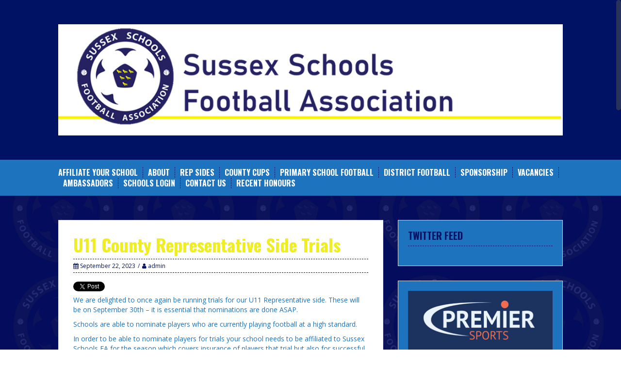

--- FILE ---
content_type: text/html; charset=UTF-8
request_url: https://www.sussexschoolsfa.org.uk/u11-county-representative-side-trials/
body_size: 8969
content:
<!DOCTYPE html>
<html dir="ltr" lang="en-GB"
	prefix="og: https://ogp.me/ns#" >
<head>
<meta charset="UTF-8">
<meta name="viewport" content="width=device-width, initial-scale=1">
<title>U11 County Representative Side Trials - Sussex Schools</title>
<link rel="profile" href="https://gmpg.org/xfn/11">
<link rel="pingback" href="https://www.sussexschoolsfa.org.uk/xmlrpc.php">


<title>U11 County Representative Side Trials - Sussex Schools</title>

		<!-- All in One SEO 4.2.4 - aioseo.com -->
		<meta name="description" content="We are delighted to once again be running trials for our U11 Representative side. These will be on September 30th - it is essential that nominations are done ASAP. Schools are able to nominate players who are currently playing football at a high standard. In order to be able to nominate players for trials your" />
		<meta name="robots" content="max-image-preview:large" />
		<link rel="canonical" href="https://www.sussexschoolsfa.org.uk/u11-county-representative-side-trials/" />
		<meta name="generator" content="All in One SEO (AIOSEO) 4.2.4 " />
		<meta property="og:locale" content="en_GB" />
		<meta property="og:site_name" content="Sussex Schools - Football Association" />
		<meta property="og:type" content="article" />
		<meta property="og:title" content="U11 County Representative Side Trials - Sussex Schools" />
		<meta property="og:description" content="We are delighted to once again be running trials for our U11 Representative side. These will be on September 30th - it is essential that nominations are done ASAP. Schools are able to nominate players who are currently playing football at a high standard. In order to be able to nominate players for trials your" />
		<meta property="og:url" content="https://www.sussexschoolsfa.org.uk/u11-county-representative-side-trials/" />
		<meta property="article:published_time" content="2023-09-22T12:46:54+00:00" />
		<meta property="article:modified_time" content="2023-09-22T12:47:31+00:00" />
		<meta name="twitter:card" content="summary_large_image" />
		<meta name="twitter:title" content="U11 County Representative Side Trials - Sussex Schools" />
		<meta name="twitter:description" content="We are delighted to once again be running trials for our U11 Representative side. These will be on September 30th - it is essential that nominations are done ASAP. Schools are able to nominate players who are currently playing football at a high standard. In order to be able to nominate players for trials your" />
		<script type="application/ld+json" class="aioseo-schema">
			{"@context":"https:\/\/schema.org","@graph":[{"@type":"WebSite","@id":"https:\/\/www.sussexschoolsfa.org.uk\/#website","url":"https:\/\/www.sussexschoolsfa.org.uk\/","name":"Sussex Schools","description":"Football Association","inLanguage":"en-GB","publisher":{"@id":"https:\/\/www.sussexschoolsfa.org.uk\/#organization"}},{"@type":"Organization","@id":"https:\/\/www.sussexschoolsfa.org.uk\/#organization","name":"Sussex Schools","url":"https:\/\/www.sussexschoolsfa.org.uk\/"},{"@type":"BreadcrumbList","@id":"https:\/\/www.sussexschoolsfa.org.uk\/u11-county-representative-side-trials\/#breadcrumblist","itemListElement":[{"@type":"ListItem","@id":"https:\/\/www.sussexschoolsfa.org.uk\/#listItem","position":1,"item":{"@type":"WebPage","@id":"https:\/\/www.sussexschoolsfa.org.uk\/","name":"Home","description":"Football Association","url":"https:\/\/www.sussexschoolsfa.org.uk\/"},"nextItem":"https:\/\/www.sussexschoolsfa.org.uk\/u11-county-representative-side-trials\/#listItem"},{"@type":"ListItem","@id":"https:\/\/www.sussexschoolsfa.org.uk\/u11-county-representative-side-trials\/#listItem","position":2,"item":{"@type":"WebPage","@id":"https:\/\/www.sussexschoolsfa.org.uk\/u11-county-representative-side-trials\/","name":"U11 County Representative Side Trials","description":"We are delighted to once again be running trials for our U11 Representative side. These will be on September 30th - it is essential that nominations are done ASAP. Schools are able to nominate players who are currently playing football at a high standard. In order to be able to nominate players for trials your","url":"https:\/\/www.sussexschoolsfa.org.uk\/u11-county-representative-side-trials\/"},"previousItem":"https:\/\/www.sussexschoolsfa.org.uk\/#listItem"}]},{"@type":"Person","@id":"https:\/\/www.sussexschoolsfa.org.uk\/author\/admin\/#author","url":"https:\/\/www.sussexschoolsfa.org.uk\/author\/admin\/","name":"admin","image":{"@type":"ImageObject","@id":"https:\/\/www.sussexschoolsfa.org.uk\/u11-county-representative-side-trials\/#authorImage","url":"https:\/\/secure.gravatar.com\/avatar\/2e33cd7a0d7b28ce03e585f0023cd723?s=96&d=mm&r=g","width":96,"height":96,"caption":"admin"}},{"@type":"WebPage","@id":"https:\/\/www.sussexschoolsfa.org.uk\/u11-county-representative-side-trials\/#webpage","url":"https:\/\/www.sussexschoolsfa.org.uk\/u11-county-representative-side-trials\/","name":"U11 County Representative Side Trials - Sussex Schools","description":"We are delighted to once again be running trials for our U11 Representative side. These will be on September 30th - it is essential that nominations are done ASAP. Schools are able to nominate players who are currently playing football at a high standard. In order to be able to nominate players for trials your","inLanguage":"en-GB","isPartOf":{"@id":"https:\/\/www.sussexschoolsfa.org.uk\/#website"},"breadcrumb":{"@id":"https:\/\/www.sussexschoolsfa.org.uk\/u11-county-representative-side-trials\/#breadcrumblist"},"author":"https:\/\/www.sussexschoolsfa.org.uk\/author\/admin\/#author","creator":"https:\/\/www.sussexschoolsfa.org.uk\/author\/admin\/#author","datePublished":"2023-09-22T12:46:54+00:00","dateModified":"2023-09-22T12:47:31+00:00"},{"@type":"BlogPosting","@id":"https:\/\/www.sussexschoolsfa.org.uk\/u11-county-representative-side-trials\/#blogposting","name":"U11 County Representative Side Trials - Sussex Schools","description":"We are delighted to once again be running trials for our U11 Representative side. These will be on September 30th - it is essential that nominations are done ASAP. Schools are able to nominate players who are currently playing football at a high standard. In order to be able to nominate players for trials your","inLanguage":"en-GB","headline":"U11 County Representative Side Trials","author":{"@id":"https:\/\/www.sussexschoolsfa.org.uk\/author\/admin\/#author"},"publisher":{"@id":"https:\/\/www.sussexschoolsfa.org.uk\/#organization"},"datePublished":"2023-09-22T12:46:54+00:00","dateModified":"2023-09-22T12:47:31+00:00","articleSection":"Uncategorized","mainEntityOfPage":{"@id":"https:\/\/www.sussexschoolsfa.org.uk\/u11-county-representative-side-trials\/#webpage"},"isPartOf":{"@id":"https:\/\/www.sussexschoolsfa.org.uk\/u11-county-representative-side-trials\/#webpage"}}]}
		</script>
		<!-- All in One SEO -->

<link rel='dns-prefetch' href='//secure.gravatar.com' />
<link rel='dns-prefetch' href='//fonts.googleapis.com' />
<link rel='dns-prefetch' href='//maxcdn.bootstrapcdn.com' />
<link rel='dns-prefetch' href='//s.w.org' />
<link rel='dns-prefetch' href='//v0.wordpress.com' />
<link rel='dns-prefetch' href='//widgets.wp.com' />
<link rel='dns-prefetch' href='//s0.wp.com' />
<link rel='dns-prefetch' href='//0.gravatar.com' />
<link rel='dns-prefetch' href='//1.gravatar.com' />
<link rel='dns-prefetch' href='//2.gravatar.com' />
<link rel='dns-prefetch' href='//i0.wp.com' />
<link rel="alternate" type="application/rss+xml" title="Sussex Schools &raquo; Feed" href="https://www.sussexschoolsfa.org.uk/feed/" />
<link rel="alternate" type="application/rss+xml" title="Sussex Schools &raquo; Comments Feed" href="https://www.sussexschoolsfa.org.uk/comments/feed/" />
<script type="text/javascript">
window._wpemojiSettings = {"baseUrl":"https:\/\/s.w.org\/images\/core\/emoji\/14.0.0\/72x72\/","ext":".png","svgUrl":"https:\/\/s.w.org\/images\/core\/emoji\/14.0.0\/svg\/","svgExt":".svg","source":{"concatemoji":"https:\/\/www.sussexschoolsfa.org.uk\/wp-includes\/js\/wp-emoji-release.min.js?ver=6.0.11"}};
/*! This file is auto-generated */
!function(e,a,t){var n,r,o,i=a.createElement("canvas"),p=i.getContext&&i.getContext("2d");function s(e,t){var a=String.fromCharCode,e=(p.clearRect(0,0,i.width,i.height),p.fillText(a.apply(this,e),0,0),i.toDataURL());return p.clearRect(0,0,i.width,i.height),p.fillText(a.apply(this,t),0,0),e===i.toDataURL()}function c(e){var t=a.createElement("script");t.src=e,t.defer=t.type="text/javascript",a.getElementsByTagName("head")[0].appendChild(t)}for(o=Array("flag","emoji"),t.supports={everything:!0,everythingExceptFlag:!0},r=0;r<o.length;r++)t.supports[o[r]]=function(e){if(!p||!p.fillText)return!1;switch(p.textBaseline="top",p.font="600 32px Arial",e){case"flag":return s([127987,65039,8205,9895,65039],[127987,65039,8203,9895,65039])?!1:!s([55356,56826,55356,56819],[55356,56826,8203,55356,56819])&&!s([55356,57332,56128,56423,56128,56418,56128,56421,56128,56430,56128,56423,56128,56447],[55356,57332,8203,56128,56423,8203,56128,56418,8203,56128,56421,8203,56128,56430,8203,56128,56423,8203,56128,56447]);case"emoji":return!s([129777,127995,8205,129778,127999],[129777,127995,8203,129778,127999])}return!1}(o[r]),t.supports.everything=t.supports.everything&&t.supports[o[r]],"flag"!==o[r]&&(t.supports.everythingExceptFlag=t.supports.everythingExceptFlag&&t.supports[o[r]]);t.supports.everythingExceptFlag=t.supports.everythingExceptFlag&&!t.supports.flag,t.DOMReady=!1,t.readyCallback=function(){t.DOMReady=!0},t.supports.everything||(n=function(){t.readyCallback()},a.addEventListener?(a.addEventListener("DOMContentLoaded",n,!1),e.addEventListener("load",n,!1)):(e.attachEvent("onload",n),a.attachEvent("onreadystatechange",function(){"complete"===a.readyState&&t.readyCallback()})),(e=t.source||{}).concatemoji?c(e.concatemoji):e.wpemoji&&e.twemoji&&(c(e.twemoji),c(e.wpemoji)))}(window,document,window._wpemojiSettings);
</script>
<style type="text/css">
img.wp-smiley,
img.emoji {
	display: inline !important;
	border: none !important;
	box-shadow: none !important;
	height: 1em !important;
	width: 1em !important;
	margin: 0 0.07em !important;
	vertical-align: -0.1em !important;
	background: none !important;
	padding: 0 !important;
}
</style>
	<link rel='stylesheet' id='wp-block-library-css'  href='https://www.sussexschoolsfa.org.uk/wp-includes/css/dist/block-library/style.min.css?ver=6.0.11' type='text/css' media='all' />
<style id='wp-block-library-inline-css' type='text/css'>
.has-text-align-justify{text-align:justify;}
</style>
<link rel='stylesheet' id='mediaelement-css'  href='https://www.sussexschoolsfa.org.uk/wp-includes/js/mediaelement/mediaelementplayer-legacy.min.css?ver=4.2.16' type='text/css' media='all' />
<link rel='stylesheet' id='wp-mediaelement-css'  href='https://www.sussexschoolsfa.org.uk/wp-includes/js/mediaelement/wp-mediaelement.min.css?ver=6.0.11' type='text/css' media='all' />
<style id='global-styles-inline-css' type='text/css'>
body{--wp--preset--color--black: #000000;--wp--preset--color--cyan-bluish-gray: #abb8c3;--wp--preset--color--white: #ffffff;--wp--preset--color--pale-pink: #f78da7;--wp--preset--color--vivid-red: #cf2e2e;--wp--preset--color--luminous-vivid-orange: #ff6900;--wp--preset--color--luminous-vivid-amber: #fcb900;--wp--preset--color--light-green-cyan: #7bdcb5;--wp--preset--color--vivid-green-cyan: #00d084;--wp--preset--color--pale-cyan-blue: #8ed1fc;--wp--preset--color--vivid-cyan-blue: #0693e3;--wp--preset--color--vivid-purple: #9b51e0;--wp--preset--gradient--vivid-cyan-blue-to-vivid-purple: linear-gradient(135deg,rgba(6,147,227,1) 0%,rgb(155,81,224) 100%);--wp--preset--gradient--light-green-cyan-to-vivid-green-cyan: linear-gradient(135deg,rgb(122,220,180) 0%,rgb(0,208,130) 100%);--wp--preset--gradient--luminous-vivid-amber-to-luminous-vivid-orange: linear-gradient(135deg,rgba(252,185,0,1) 0%,rgba(255,105,0,1) 100%);--wp--preset--gradient--luminous-vivid-orange-to-vivid-red: linear-gradient(135deg,rgba(255,105,0,1) 0%,rgb(207,46,46) 100%);--wp--preset--gradient--very-light-gray-to-cyan-bluish-gray: linear-gradient(135deg,rgb(238,238,238) 0%,rgb(169,184,195) 100%);--wp--preset--gradient--cool-to-warm-spectrum: linear-gradient(135deg,rgb(74,234,220) 0%,rgb(151,120,209) 20%,rgb(207,42,186) 40%,rgb(238,44,130) 60%,rgb(251,105,98) 80%,rgb(254,248,76) 100%);--wp--preset--gradient--blush-light-purple: linear-gradient(135deg,rgb(255,206,236) 0%,rgb(152,150,240) 100%);--wp--preset--gradient--blush-bordeaux: linear-gradient(135deg,rgb(254,205,165) 0%,rgb(254,45,45) 50%,rgb(107,0,62) 100%);--wp--preset--gradient--luminous-dusk: linear-gradient(135deg,rgb(255,203,112) 0%,rgb(199,81,192) 50%,rgb(65,88,208) 100%);--wp--preset--gradient--pale-ocean: linear-gradient(135deg,rgb(255,245,203) 0%,rgb(182,227,212) 50%,rgb(51,167,181) 100%);--wp--preset--gradient--electric-grass: linear-gradient(135deg,rgb(202,248,128) 0%,rgb(113,206,126) 100%);--wp--preset--gradient--midnight: linear-gradient(135deg,rgb(2,3,129) 0%,rgb(40,116,252) 100%);--wp--preset--duotone--dark-grayscale: url('#wp-duotone-dark-grayscale');--wp--preset--duotone--grayscale: url('#wp-duotone-grayscale');--wp--preset--duotone--purple-yellow: url('#wp-duotone-purple-yellow');--wp--preset--duotone--blue-red: url('#wp-duotone-blue-red');--wp--preset--duotone--midnight: url('#wp-duotone-midnight');--wp--preset--duotone--magenta-yellow: url('#wp-duotone-magenta-yellow');--wp--preset--duotone--purple-green: url('#wp-duotone-purple-green');--wp--preset--duotone--blue-orange: url('#wp-duotone-blue-orange');--wp--preset--font-size--small: 13px;--wp--preset--font-size--medium: 20px;--wp--preset--font-size--large: 36px;--wp--preset--font-size--x-large: 42px;}.has-black-color{color: var(--wp--preset--color--black) !important;}.has-cyan-bluish-gray-color{color: var(--wp--preset--color--cyan-bluish-gray) !important;}.has-white-color{color: var(--wp--preset--color--white) !important;}.has-pale-pink-color{color: var(--wp--preset--color--pale-pink) !important;}.has-vivid-red-color{color: var(--wp--preset--color--vivid-red) !important;}.has-luminous-vivid-orange-color{color: var(--wp--preset--color--luminous-vivid-orange) !important;}.has-luminous-vivid-amber-color{color: var(--wp--preset--color--luminous-vivid-amber) !important;}.has-light-green-cyan-color{color: var(--wp--preset--color--light-green-cyan) !important;}.has-vivid-green-cyan-color{color: var(--wp--preset--color--vivid-green-cyan) !important;}.has-pale-cyan-blue-color{color: var(--wp--preset--color--pale-cyan-blue) !important;}.has-vivid-cyan-blue-color{color: var(--wp--preset--color--vivid-cyan-blue) !important;}.has-vivid-purple-color{color: var(--wp--preset--color--vivid-purple) !important;}.has-black-background-color{background-color: var(--wp--preset--color--black) !important;}.has-cyan-bluish-gray-background-color{background-color: var(--wp--preset--color--cyan-bluish-gray) !important;}.has-white-background-color{background-color: var(--wp--preset--color--white) !important;}.has-pale-pink-background-color{background-color: var(--wp--preset--color--pale-pink) !important;}.has-vivid-red-background-color{background-color: var(--wp--preset--color--vivid-red) !important;}.has-luminous-vivid-orange-background-color{background-color: var(--wp--preset--color--luminous-vivid-orange) !important;}.has-luminous-vivid-amber-background-color{background-color: var(--wp--preset--color--luminous-vivid-amber) !important;}.has-light-green-cyan-background-color{background-color: var(--wp--preset--color--light-green-cyan) !important;}.has-vivid-green-cyan-background-color{background-color: var(--wp--preset--color--vivid-green-cyan) !important;}.has-pale-cyan-blue-background-color{background-color: var(--wp--preset--color--pale-cyan-blue) !important;}.has-vivid-cyan-blue-background-color{background-color: var(--wp--preset--color--vivid-cyan-blue) !important;}.has-vivid-purple-background-color{background-color: var(--wp--preset--color--vivid-purple) !important;}.has-black-border-color{border-color: var(--wp--preset--color--black) !important;}.has-cyan-bluish-gray-border-color{border-color: var(--wp--preset--color--cyan-bluish-gray) !important;}.has-white-border-color{border-color: var(--wp--preset--color--white) !important;}.has-pale-pink-border-color{border-color: var(--wp--preset--color--pale-pink) !important;}.has-vivid-red-border-color{border-color: var(--wp--preset--color--vivid-red) !important;}.has-luminous-vivid-orange-border-color{border-color: var(--wp--preset--color--luminous-vivid-orange) !important;}.has-luminous-vivid-amber-border-color{border-color: var(--wp--preset--color--luminous-vivid-amber) !important;}.has-light-green-cyan-border-color{border-color: var(--wp--preset--color--light-green-cyan) !important;}.has-vivid-green-cyan-border-color{border-color: var(--wp--preset--color--vivid-green-cyan) !important;}.has-pale-cyan-blue-border-color{border-color: var(--wp--preset--color--pale-cyan-blue) !important;}.has-vivid-cyan-blue-border-color{border-color: var(--wp--preset--color--vivid-cyan-blue) !important;}.has-vivid-purple-border-color{border-color: var(--wp--preset--color--vivid-purple) !important;}.has-vivid-cyan-blue-to-vivid-purple-gradient-background{background: var(--wp--preset--gradient--vivid-cyan-blue-to-vivid-purple) !important;}.has-light-green-cyan-to-vivid-green-cyan-gradient-background{background: var(--wp--preset--gradient--light-green-cyan-to-vivid-green-cyan) !important;}.has-luminous-vivid-amber-to-luminous-vivid-orange-gradient-background{background: var(--wp--preset--gradient--luminous-vivid-amber-to-luminous-vivid-orange) !important;}.has-luminous-vivid-orange-to-vivid-red-gradient-background{background: var(--wp--preset--gradient--luminous-vivid-orange-to-vivid-red) !important;}.has-very-light-gray-to-cyan-bluish-gray-gradient-background{background: var(--wp--preset--gradient--very-light-gray-to-cyan-bluish-gray) !important;}.has-cool-to-warm-spectrum-gradient-background{background: var(--wp--preset--gradient--cool-to-warm-spectrum) !important;}.has-blush-light-purple-gradient-background{background: var(--wp--preset--gradient--blush-light-purple) !important;}.has-blush-bordeaux-gradient-background{background: var(--wp--preset--gradient--blush-bordeaux) !important;}.has-luminous-dusk-gradient-background{background: var(--wp--preset--gradient--luminous-dusk) !important;}.has-pale-ocean-gradient-background{background: var(--wp--preset--gradient--pale-ocean) !important;}.has-electric-grass-gradient-background{background: var(--wp--preset--gradient--electric-grass) !important;}.has-midnight-gradient-background{background: var(--wp--preset--gradient--midnight) !important;}.has-small-font-size{font-size: var(--wp--preset--font-size--small) !important;}.has-medium-font-size{font-size: var(--wp--preset--font-size--medium) !important;}.has-large-font-size{font-size: var(--wp--preset--font-size--large) !important;}.has-x-large-font-size{font-size: var(--wp--preset--font-size--x-large) !important;}
</style>
<link rel='stylesheet' id='titan-adminbar-styles-css'  href='https://www.sussexschoolsfa.org.uk/wp-content/plugins/anti-spam/assets/css/admin-bar.css?ver=7.3.1' type='text/css' media='all' />
<link rel='stylesheet' id='bbp-default-css'  href='https://www.sussexschoolsfa.org.uk/wp-content/plugins/bbpress/templates/default/css/bbpress.min.css?ver=2.6.9' type='text/css' media='all' />
<link rel='stylesheet' id='dashicons-css'  href='https://www.sussexschoolsfa.org.uk/wp-includes/css/dashicons.min.css?ver=6.0.11' type='text/css' media='all' />
<link rel='stylesheet' id='thickbox-css'  href='https://www.sussexschoolsfa.org.uk/wp-includes/js/thickbox/thickbox.css?ver=6.0.11' type='text/css' media='all' />
<link rel='stylesheet' id='challonge.css-css'  href='https://www.sussexschoolsfa.org.uk/wp-content/plugins/challonge/challonge.css?ver=1.1.6' type='text/css' media='all' />
<link rel='stylesheet' id='contact-form-7-css'  href='https://www.sussexschoolsfa.org.uk/wp-content/plugins/contact-form-7/includes/css/styles.css?ver=5.6.3' type='text/css' media='all' />
<link rel='stylesheet' id='jquery.ticker-css'  href='https://www.sussexschoolsfa.org.uk/wp-content/plugins/jquery-news-ticker/inc/jquery-news-ticker.css?ver=6.0.11' type='text/css' media='all' />
<link rel='stylesheet' id='twttr_stylesheet-css'  href='https://www.sussexschoolsfa.org.uk/wp-content/plugins/twitter-plugin/css/style.css?ver=6.0.11' type='text/css' media='all' />
<link rel='stylesheet' id='solon-bootstrap-css'  href='https://www.sussexschoolsfa.org.uk/wp-content/themes/solon/bootstrap/css/bootstrap.min.css?ver=1' type='text/css' media='all' />
<link rel='stylesheet' id='solon-style-css'  href='https://www.sussexschoolsfa.org.uk/wp-content/themes/solon/style.css?ver=6.0.11' type='text/css' media='all' />
<style id='solon-style-inline-css' type='text/css'>
.wp-pagenavi .pages,  .wp-pagenavi .page, .wp-pagenavi .last, .wp-pagenavi .previouspostslink, .wp-pagenavi .nextpostslink, .site-header, .social-navigation, .main-navigation ul ul li:hover, .main-navigation ul ul .current-menu-item, .page-header, .slide .entry-title, .post-navigation .nav-previous, .post-navigation .nav-next, .paging-navigation .nav-previous, .paging-navigation .nav-next, .comment-respond input[type="submit"], .site-info, #today { background-color: #001263 !important; }
.main-navigation .current_page_item > a, .main-navigation .current-menu-item > a, .main-navigation .current-menu-ancestor > a, .main-navigation .current-menu-item.menu-item-home > a:hover, .main-navigation.is-mobile-menu .current-menu-item > a, .main-navigation.is-mobile-menu .current-menu-ancestor > a, .entry-title a:hover, .main-navigation a:hover, .entry-meta, .entry-meta a, .entry-footer, .entry-footer a, .author-social a, .comment-meta a, .comment-form-author:before, .comment-form-email:before, .comment-form-url:before, .comment-form-comment:before, .widget-title, .widget li:before, .error404 .widgettitle, .main-navigation ul ul a, .flex-direction-nav a, .social-widget li a::before { color: #001263; }
.author-bio .col-md-3, .main-navigation li, .read-more { border-right-color: #001263; }
.author-bio .col-md-9 { border-left-color: #001263; }
.widget-title, .main-navigation ul ul li, .hentry .entry-meta, .entry-footer, .error404 .widgettitle { border-bottom-color: #001263; }
.footer-widget-area, .hentry .entry-meta, .entry-footer { border-top-color: #001263; }
@media only screen and (max-width:991px){.is-mobile-menu .current-menu-item > a, .is-mobile-menu .current-menu-ancestor > a{ color: #001263 !important; }}.main-navigation, .widget, .footer-widget-area, .site-footer, .slide .entry-meta, .post-navigation .nav-previous:hover, .post-navigation .nav-next:hover, .paging-navigation .nav-previous:hover, .paging-navigation .nav-next:hover, .comment-respond input[type="submit"]:hover { background-color: #1e73be; }
.social-navigation li a, .main-navigation ul ul { color: #1e73be; }
.main-navigation ul ul { border-top-color: #1e73be; }
.social-navigation { border-bottom-color: #1e73be; }
.read-more:hover { border-right-color: #1e73be; }
.site-title a { color: #eeee22; }
.site-description { color: #eeee22; }
.entry-title, .entry-title a { color: #eeee22; }
body { color: #1e73be; }

</style>
<link rel='stylesheet' id='solon-headings-fonts-css'  href='//fonts.googleapis.com/css?family=Oswald%3A700&#038;ver=6.0.11' type='text/css' media='all' />
<link rel='stylesheet' id='solon-body-fonts-css'  href='//fonts.googleapis.com/css?family=Open+Sans%3A400italic%2C700italic%2C400%2C700&#038;ver=6.0.11' type='text/css' media='all' />
<link rel='stylesheet' id='solon-font-awesome-css'  href='https://www.sussexschoolsfa.org.uk/wp-content/themes/solon/fonts/font-awesome.min.css?ver=6.0.11' type='text/css' media='all' />
<link rel='stylesheet' id='cff-css'  href='https://www.sussexschoolsfa.org.uk/wp-content/plugins/custom-facebook-feed/assets/css/cff-style.min.css?ver=4.1.5' type='text/css' media='all' />
<link rel='stylesheet' id='sb-font-awesome-css'  href='https://maxcdn.bootstrapcdn.com/font-awesome/4.7.0/css/font-awesome.min.css?ver=6.0.11' type='text/css' media='all' />
<!-- Inline jetpack_facebook_likebox -->
<style id='jetpack_facebook_likebox-inline-css' type='text/css'>
.widget_facebook_likebox {
	overflow: hidden;
}

</style>
<link rel='stylesheet' id='wpgform-css-css'  href='https://www.sussexschoolsfa.org.uk/wp-content/plugins/wpgform/css/wpgform.css?ver=6.0.11' type='text/css' media='all' />
<link rel='stylesheet' id='jetpack_css-css'  href='https://www.sussexschoolsfa.org.uk/wp-content/plugins/jetpack/css/jetpack.css?ver=11.3.4' type='text/css' media='all' />
<script type='text/javascript' src='https://www.sussexschoolsfa.org.uk/wp-content/plugins/challonge/moment-with-locales.min.js?ver=1.1.6' id='moment-with-locales.js-js'></script>
<script type='text/javascript' src='https://www.sussexschoolsfa.org.uk/wp-includes/js/jquery/jquery.min.js?ver=3.6.0' id='jquery-core-js'></script>
<script type='text/javascript' src='https://www.sussexschoolsfa.org.uk/wp-includes/js/jquery/jquery-migrate.min.js?ver=3.3.2' id='jquery-migrate-js'></script>
<script type='text/javascript' id='challonge.js-js-extra'>
/* <![CDATA[ */
var challongeVar = {"ajaxUrl":"https:\/\/www.sussexschoolsfa.org.uk\/wp-admin\/admin-ajax.php","spinUrl":"https:\/\/www.sussexschoolsfa.org.uk\/wp-includes\/images\/wpspin.gif","wltMsg":"Please select if you Won, Lost, or Tied.","errorMsg":"Sorry, an error occurred.","closeMsg":"Close","wpLocale":"en_GB","rfNowMsg":"refresh now","rfingMsg":"refreshing..."};
/* ]]> */
</script>
<script type='text/javascript' src='https://www.sussexschoolsfa.org.uk/wp-content/plugins/challonge/challonge.min.js?ver=1.1.6' id='challonge.js-js'></script>
<script type='text/javascript' src='https://www.sussexschoolsfa.org.uk/wp-content/plugins/challonge/jquery.challonge.min.js?ver=1.1.6' id='jquery.challonge.js-js'></script>
<script type='text/javascript' src='https://www.sussexschoolsfa.org.uk/wp-content/plugins/jquery-news-ticker/inc/jquery-news-ticker.js?ver=6.0.11' id='jquery.news.ticker-js'></script>
<script type='text/javascript' src='https://www.sussexschoolsfa.org.uk/wp-content/themes/solon/js/scripts.js?ver=1' id='solon-scripts-js'></script>
<script type='text/javascript' src='https://www.sussexschoolsfa.org.uk/wp-content/themes/solon/js/jquery.fitvids.js?ver=1' id='solon-fitvids-js'></script>
<script type='text/javascript' src='https://www.sussexschoolsfa.org.uk/wp-content/themes/solon/js/jquery.nicescroll.min.js?ver=1' id='solon-nicescroll-js'></script>
<script type='text/javascript' src='https://www.sussexschoolsfa.org.uk/wp-content/themes/solon/js/nicescroll-init.js?ver=1' id='solon-nicescroll-init-js'></script>
<link rel="https://api.w.org/" href="https://www.sussexschoolsfa.org.uk/wp-json/" /><link rel="alternate" type="application/json" href="https://www.sussexschoolsfa.org.uk/wp-json/wp/v2/posts/2063" /><link rel="EditURI" type="application/rsd+xml" title="RSD" href="https://www.sussexschoolsfa.org.uk/xmlrpc.php?rsd" />
<link rel="wlwmanifest" type="application/wlwmanifest+xml" href="https://www.sussexschoolsfa.org.uk/wp-includes/wlwmanifest.xml" /> 
<meta name="generator" content="WordPress 6.0.11" />
<link rel='shortlink' href='https://wp.me/p5cioa-xh' />
<link rel="alternate" type="application/json+oembed" href="https://www.sussexschoolsfa.org.uk/wp-json/oembed/1.0/embed?url=https%3A%2F%2Fwww.sussexschoolsfa.org.uk%2Fu11-county-representative-side-trials%2F" />
<link rel="alternate" type="text/xml+oembed" href="https://www.sussexschoolsfa.org.uk/wp-json/oembed/1.0/embed?url=https%3A%2F%2Fwww.sussexschoolsfa.org.uk%2Fu11-county-representative-side-trials%2F&#038;format=xml" />
<style>img#wpstats{display:none}</style>
	<!--[if lt IE 9]>
<script src="https://www.sussexschoolsfa.org.uk/wp-content/themes/solon/js/html5shiv.js"></script>
<![endif]-->
<style type="text/css" id="custom-background-css">
body.custom-background { background-color: #ffffff; background-image: url("https://www.sussexschoolsfa.org.uk/wp-content/uploads/2020/11/Background-1.png"); background-position: left top; background-size: cover; background-repeat: no-repeat; background-attachment: fixed; }
</style>
	<link rel="icon" href="https://i0.wp.com/www.sussexschoolsfa.org.uk/wp-content/uploads/2014/05/cropped-unnamed-1.jpg?fit=32%2C32&#038;ssl=1" sizes="32x32" />
<link rel="icon" href="https://i0.wp.com/www.sussexschoolsfa.org.uk/wp-content/uploads/2014/05/cropped-unnamed-1.jpg?fit=192%2C192&#038;ssl=1" sizes="192x192" />
<link rel="apple-touch-icon" href="https://i0.wp.com/www.sussexschoolsfa.org.uk/wp-content/uploads/2014/05/cropped-unnamed-1.jpg?fit=180%2C180&#038;ssl=1" />
<meta name="msapplication-TileImage" content="https://i0.wp.com/www.sussexschoolsfa.org.uk/wp-content/uploads/2014/05/cropped-unnamed-1.jpg?fit=270%2C270&#038;ssl=1" />
</head>

<body data-rsssl=1 class="post-template-default single single-post postid-2063 single-format-standard custom-background group-blog">
<div id="page" class="hfeed site">
	<a class="skip-link screen-reader-text" href="#content">Skip to content</a>

		
	
	<header id="masthead" class="site-header" role="banner">
		<div class="container">
			<div class="site-branding">
									<a href="https://www.sussexschoolsfa.org.uk/" title="Sussex Schools"><img src="https://www.sussexschoolsfa.org.uk/wp-content/uploads/2020/11/SSFA-Header-2.png" alt="Sussex Schools" /></a>
							</div>
		</div>
	</header><!-- #masthead -->
	<nav id="site-navigation" class="main-navigation" role="navigation">
		<div class="container">
			<button class="menu-toggle btn"><i class="fa fa-bars"></i></button>
			<div class="menu-mainnav-container"><ul id="menu-mainnav" class="menu"><li id="menu-item-2041" class="menu-item menu-item-type-post_type menu-item-object-page menu-item-2041"><a href="https://www.sussexschoolsfa.org.uk/schoolsdb-affiliate-php/">Affiliate your school</a></li>
<li id="menu-item-80" class="menu-item menu-item-type-post_type menu-item-object-page menu-item-has-children menu-item-80"><a href="https://www.sussexschoolsfa.org.uk/about/">About</a>
<ul class="sub-menu">
	<li id="menu-item-48" class="menu-item menu-item-type-post_type menu-item-object-page menu-item-48"><a href="https://www.sussexschoolsfa.org.uk/chairmans-message/">Chairman’s Message</a></li>
	<li id="menu-item-593" class="menu-item menu-item-type-post_type menu-item-object-page menu-item-593"><a href="https://www.sussexschoolsfa.org.uk/constitution/">Constitution</a></li>
	<li id="menu-item-129" class="menu-item menu-item-type-post_type menu-item-object-page menu-item-129"><a href="https://www.sussexschoolsfa.org.uk/people/">People</a></li>
	<li id="menu-item-49" class="menu-item menu-item-type-post_type menu-item-object-page menu-item-49"><a href="https://www.sussexschoolsfa.org.uk/competition-rules/">Competition Rules</a></li>
	<li id="menu-item-2029" class="menu-item menu-item-type-post_type menu-item-object-page menu-item-2029"><a href="https://www.sussexschoolsfa.org.uk/ssfa-policies/">SSFA Policies</a></li>
</ul>
</li>
<li id="menu-item-56" class="menu-item menu-item-type-post_type menu-item-object-page menu-item-has-children menu-item-56"><a href="https://www.sussexschoolsfa.org.uk/rep-sides/">Rep Sides</a>
<ul class="sub-menu">
	<li id="menu-item-2040" class="menu-item menu-item-type-post_type menu-item-object-page menu-item-2040"><a href="https://www.sussexschoolsfa.org.uk/manager-sign-up-2/">Manager Sign Up</a></li>
	<li id="menu-item-1209" class="menu-item menu-item-type-custom menu-item-object-custom menu-item-1209"><a href="https://sussexschoolsfa.org.uk/repteamsdb/">Rep Teams Database Login</a></li>
	<li id="menu-item-1210" class="menu-item menu-item-type-custom menu-item-object-custom menu-item-1210"><a href="https://sussexschoolsfa.org.uk/repteamsdb/sign_up.php">Rep Teams Database Registration</a></li>
</ul>
</li>
<li id="menu-item-206" class="menu-item menu-item-type-post_type menu-item-object-page menu-item-has-children menu-item-206"><a href="https://www.sussexschoolsfa.org.uk/county-cups/">County Cups</a>
<ul class="sub-menu">
	<li id="menu-item-1695" class="menu-item menu-item-type-post_type menu-item-object-page menu-item-1695"><a href="https://www.sussexschoolsfa.org.uk/county-cups/girls-u12/">Girls U12</a></li>
	<li id="menu-item-1694" class="menu-item menu-item-type-post_type menu-item-object-page menu-item-1694"><a href="https://www.sussexschoolsfa.org.uk/county-cups/girls-under-14/">Girls Under 14</a></li>
	<li id="menu-item-1693" class="menu-item menu-item-type-post_type menu-item-object-page menu-item-1693"><a href="https://www.sussexschoolsfa.org.uk/county-cups/girls-under-16/">Girls Under 16</a></li>
	<li id="menu-item-1700" class="menu-item menu-item-type-post_type menu-item-object-page menu-item-1700"><a href="https://www.sussexschoolsfa.org.uk/county-cups/year-7/">Year 7</a></li>
	<li id="menu-item-1699" class="menu-item menu-item-type-post_type menu-item-object-page menu-item-1699"><a href="https://www.sussexschoolsfa.org.uk/county-cups/year-8/">Year 8</a></li>
	<li id="menu-item-1698" class="menu-item menu-item-type-post_type menu-item-object-page menu-item-1698"><a href="https://www.sussexschoolsfa.org.uk/county-cups/year-9/">Year 9</a></li>
	<li id="menu-item-1697" class="menu-item menu-item-type-post_type menu-item-object-page menu-item-1697"><a href="https://www.sussexschoolsfa.org.uk/county-cups/year-10/">Year 10</a></li>
	<li id="menu-item-1696" class="menu-item menu-item-type-post_type menu-item-object-page menu-item-1696"><a href="https://www.sussexschoolsfa.org.uk/county-cups/year-11/">Year 11</a></li>
</ul>
</li>
<li id="menu-item-982" class="menu-item menu-item-type-post_type menu-item-object-page menu-item-982"><a href="https://www.sussexschoolsfa.org.uk/primary-school-football/">Primary School Football</a></li>
<li id="menu-item-1460" class="menu-item menu-item-type-post_type menu-item-object-page menu-item-1460"><a href="https://www.sussexschoolsfa.org.uk/district-football-2/">District Football</a></li>
<li id="menu-item-85" class="menu-item menu-item-type-post_type menu-item-object-page menu-item-85"><a href="https://www.sussexschoolsfa.org.uk/sponsorship/">Sponsorship</a></li>
<li id="menu-item-736" class="menu-item menu-item-type-post_type menu-item-object-page menu-item-736"><a href="https://www.sussexschoolsfa.org.uk/vacancies/">Vacancies</a></li>
<li id="menu-item-933" class="menu-item menu-item-type-post_type menu-item-object-page menu-item-933"><a href="https://www.sussexschoolsfa.org.uk/ambassadors/">Ambassadors</a></li>
<li id="menu-item-1197" class="menu-item menu-item-type-custom menu-item-object-custom menu-item-1197"><a href="/schoolsdb/">Schools Login</a></li>
<li id="menu-item-51" class="menu-item menu-item-type-post_type menu-item-object-page menu-item-51"><a href="https://www.sussexschoolsfa.org.uk/contact-us/">Contact us</a></li>
<li id="menu-item-2028" class="menu-item menu-item-type-post_type menu-item-object-page menu-item-2028"><a href="https://www.sussexschoolsfa.org.uk/recent-honours/">Recent Honours</a></li>
</ul></div>		</div>	
	</nav><!-- #site-navigation -->

	<div id="content" class="site-content container">

	<div id="primary" class="content-area">
		<main id="main" class="site-main" role="main">

		
			
<article id="post-2063" class="post-2063 post type-post status-publish format-standard hentry category-uncategorized">

	
	<header class="entry-header">
		<h1 class="entry-title">U11 County Representative Side Trials</h1>
		<div class="entry-meta">
			<span class="posted-on"><i class="fa fa-calendar"></i> <a href="https://www.sussexschoolsfa.org.uk/u11-county-representative-side-trials/" rel="bookmark"><time class="entry-date published" datetime="2023-09-22T12:46:54+00:00">September 22, 2023</time><time class="updated" datetime="2023-09-22T12:47:31+00:00">September 22, 2023</time></a></span><span class="byline"><i class="fa fa-user"></i> <span class="author vcard"><a class="url fn n" href="https://www.sussexschoolsfa.org.uk/author/admin/">admin</a></span></span>		</div><!-- .entry-meta -->
	</header><!-- .entry-header -->

	<div class="entry-content clearfix">
		<div class="twttr_buttons"><div class="twttr_twitter">
					<a href="http://twitter.com/share?text=U11+County+Representative+Side+Trials" class="twitter-share-button" data-via="" data-hashtags=""  data-size="default" data-url="https://www.sussexschoolsfa.org.uk/u11-county-representative-side-trials/"  data-related="" target="_blank">Tweet</a>
				</div></div><p>We are delighted to once again be running trials for our U11 Representative side. These will be on September 30th &#8211; it is essential that nominations are done ASAP.</p>
<p>Schools are able to nominate players who are currently playing football at a high standard.</p>
<p>In order to be able to nominate players for trials your school needs to be affiliated to Sussex Schools FA for the season which covers insurance of players that trial but also for successful students for the course of the season. </p>
<p>If you have not already affiliated then please follow this link Sussex Schools Football Association Schools Database :: Affiliate school (sussexschoolsfa.org.uk) and complete the form.</p>
<p>Once your affiliation is confirmed you will be able to log in and nominate players for trials. </p>
			</div><!-- .entry-content -->

	<footer class="entry-footer">
		<span><i class="fa fa-link"></i><a href="https://www.sussexschoolsfa.org.uk/u11-county-representative-side-trials/" rel="bookmark"> permalink</a></span>
			</footer><!-- .entry-footer -->
</article><!-- #post-## -->
			
			
				<nav class="navigation post-navigation clearfix" role="navigation">
		<h1 class="screen-reader-text">Post navigation</h1>
		<div class="nav-links">
			<div class="nav-previous"><a href="https://www.sussexschoolsfa.org.uk/rep-team-trials-2023-2024/" rel="prev"><i class="fa fa-long-arrow-left"></i> Rep Team Trials 2023-2024</a></div>		</div><!-- .nav-links -->
	</nav><!-- .navigation -->
	
			
		
		</main><!-- #main -->
	</div><!-- #primary -->

	<div id="secondary" class="widget-area" role="complementary">
		<aside id="twitter" class="widget widget_Twidget"><a class="twitter-timeline" data-dnt=true href="https://twitter.com/SussexSchoolsFA" data-widget-id="375606802634637313"><h3 class="widget-title">Twitter Feed</h3></a>
		      <script>!function(d,s,id){var js,fjs=d.getElementsByTagName(s)[0];if(!d.getElementById(id)){js=d.createElement(s);js.id=id;js.src="//platform.twitter.com/widgets.js";fjs.parentNode.insertBefore(js,fjs);}}(document,"script","twitter-wjs");</script></aside><aside id="media_image-3" class="widget widget_media_image"><a href="http://www.premier-sports.kitfor.co.uk"><img width="300" height="250" src="https://i0.wp.com/www.sussexschoolsfa.org.uk/wp-content/uploads/2013/08/Premier-Advert.gif?fit=300%2C250&amp;ssl=1" class="image wp-image-1342 alignnone attachment-full size-full" alt="" loading="lazy" style="max-width: 100%; height: auto;" data-attachment-id="1342" data-permalink="https://www.sussexschoolsfa.org.uk/premier-advert/" data-orig-file="https://i0.wp.com/www.sussexschoolsfa.org.uk/wp-content/uploads/2013/08/Premier-Advert.gif?fit=300%2C250&amp;ssl=1" data-orig-size="300,250" data-comments-opened="0" data-image-meta="{&quot;aperture&quot;:&quot;0&quot;,&quot;credit&quot;:&quot;&quot;,&quot;camera&quot;:&quot;&quot;,&quot;caption&quot;:&quot;&quot;,&quot;created_timestamp&quot;:&quot;0&quot;,&quot;copyright&quot;:&quot;&quot;,&quot;focal_length&quot;:&quot;0&quot;,&quot;iso&quot;:&quot;0&quot;,&quot;shutter_speed&quot;:&quot;0&quot;,&quot;title&quot;:&quot;&quot;,&quot;orientation&quot;:&quot;0&quot;}" data-image-title="Premier-Advert" data-image-description="" data-image-caption="" data-medium-file="https://i0.wp.com/www.sussexschoolsfa.org.uk/wp-content/uploads/2013/08/Premier-Advert.gif?fit=300%2C250&amp;ssl=1" data-large-file="https://i0.wp.com/www.sussexschoolsfa.org.uk/wp-content/uploads/2013/08/Premier-Advert.gif?fit=300%2C250&amp;ssl=1" /></a></aside><aside id="media_image-4" class="widget widget_media_image"><img width="300" height="250" src="https://i0.wp.com/www.sussexschoolsfa.org.uk/wp-content/uploads/2019/12/sponsors.png?fit=300%2C250&amp;ssl=1" class="image wp-image-1936  attachment-full size-full" alt="" loading="lazy" style="max-width: 100%; height: auto;" data-attachment-id="1936" data-permalink="https://www.sussexschoolsfa.org.uk/sponsors-2/" data-orig-file="https://i0.wp.com/www.sussexschoolsfa.org.uk/wp-content/uploads/2019/12/sponsors.png?fit=300%2C250&amp;ssl=1" data-orig-size="300,250" data-comments-opened="0" data-image-meta="{&quot;aperture&quot;:&quot;0&quot;,&quot;credit&quot;:&quot;&quot;,&quot;camera&quot;:&quot;&quot;,&quot;caption&quot;:&quot;&quot;,&quot;created_timestamp&quot;:&quot;0&quot;,&quot;copyright&quot;:&quot;&quot;,&quot;focal_length&quot;:&quot;0&quot;,&quot;iso&quot;:&quot;0&quot;,&quot;shutter_speed&quot;:&quot;0&quot;,&quot;title&quot;:&quot;&quot;,&quot;orientation&quot;:&quot;0&quot;}" data-image-title="sponsors" data-image-description="" data-image-caption="" data-medium-file="https://i0.wp.com/www.sussexschoolsfa.org.uk/wp-content/uploads/2019/12/sponsors.png?fit=300%2C250&amp;ssl=1" data-large-file="https://i0.wp.com/www.sussexschoolsfa.org.uk/wp-content/uploads/2019/12/sponsors.png?fit=300%2C250&amp;ssl=1" /></aside><aside id="text-3" class="widget widget_text">			<div class="textwidget"></div>
		</aside><aside id="search-2" class="widget widget_search"><h3 class="widget-title">Search</h3><form role="search" method="get" class="search-form" action="https://www.sussexschoolsfa.org.uk/">
				<label>
					<span class="screen-reader-text">Search for:</span>
					<input type="search" class="search-field" placeholder="Search &hellip;" value="" name="s" />
				</label>
				<input type="submit" class="search-submit" value="Search" />
			</form></aside><aside id="archives-2" class="widget widget_archive"><h3 class="widget-title">Archives</h3>
			<ul>
					<li><a href='https://www.sussexschoolsfa.org.uk/2023/09/'>September 2023</a></li>
	<li><a href='https://www.sussexschoolsfa.org.uk/2023/06/'>June 2023</a></li>
	<li><a href='https://www.sussexschoolsfa.org.uk/2022/09/'>September 2022</a></li>
	<li><a href='https://www.sussexschoolsfa.org.uk/2021/07/'>July 2021</a></li>
	<li><a href='https://www.sussexschoolsfa.org.uk/2020/12/'>December 2020</a></li>
	<li><a href='https://www.sussexschoolsfa.org.uk/2020/06/'>June 2020</a></li>
	<li><a href='https://www.sussexschoolsfa.org.uk/2020/03/'>March 2020</a></li>
	<li><a href='https://www.sussexschoolsfa.org.uk/2019/12/'>December 2019</a></li>
	<li><a href='https://www.sussexschoolsfa.org.uk/2019/11/'>November 2019</a></li>
	<li><a href='https://www.sussexschoolsfa.org.uk/2019/10/'>October 2019</a></li>
	<li><a href='https://www.sussexschoolsfa.org.uk/2019/09/'>September 2019</a></li>
	<li><a href='https://www.sussexschoolsfa.org.uk/2018/10/'>October 2018</a></li>
	<li><a href='https://www.sussexschoolsfa.org.uk/2018/01/'>January 2018</a></li>
	<li><a href='https://www.sussexschoolsfa.org.uk/2016/12/'>December 2016</a></li>
	<li><a href='https://www.sussexschoolsfa.org.uk/2016/10/'>October 2016</a></li>
	<li><a href='https://www.sussexschoolsfa.org.uk/2016/09/'>September 2016</a></li>
	<li><a href='https://www.sussexschoolsfa.org.uk/2016/05/'>May 2016</a></li>
	<li><a href='https://www.sussexschoolsfa.org.uk/2016/04/'>April 2016</a></li>
	<li><a href='https://www.sussexschoolsfa.org.uk/2014/11/'>November 2014</a></li>
	<li><a href='https://www.sussexschoolsfa.org.uk/2014/06/'>June 2014</a></li>
	<li><a href='https://www.sussexschoolsfa.org.uk/2014/05/'>May 2014</a></li>
	<li><a href='https://www.sussexschoolsfa.org.uk/2013/10/'>October 2013</a></li>
	<li><a href='https://www.sussexschoolsfa.org.uk/2013/09/'>September 2013</a></li>
			</ul>

			</aside><aside id="facebook-likebox-2" class="widget widget_facebook_likebox"><h3 class="widget-title"><a href="https://www.facebook.com/pages/Sussex-Schools-FA/300717323468397">Sussex Schools FA Facebook</a></h3>		<div id="fb-root"></div>
		<div class="fb-page" data-href="https://www.facebook.com/pages/Sussex-Schools-FA/300717323468397" data-width="200"  data-height="580" data-hide-cover="false" data-show-facepile="true" data-tabs="timeline" data-hide-cta="false" data-small-header="false">
		<div class="fb-xfbml-parse-ignore"><blockquote cite="https://www.facebook.com/pages/Sussex-Schools-FA/300717323468397"><a href="https://www.facebook.com/pages/Sussex-Schools-FA/300717323468397">Sussex Schools FA Facebook</a></blockquote></div>
		</div>
		</aside>	</div><!-- #secondary -->

	</div><!-- #content -->
	
	<div id="sidebar-footer" class="footer-widget-area clearfix" role="complementary">
		<div class="container">
								</div>	
	</div>	
	<footer id="colophon" class="site-footer" role="contentinfo">
		<div class="site-info">
			<div class="container">
				<a href="https://wordpress.org/">Proudly powered by WordPress</a>
				<span class="sep"> | </span>
				Theme: <a href="https://athemes.com/theme/solon" rel="nofollow">Solon</a> by aThemes				<a href="#" class="scrollup"><i class="fa fa-chevron-up"></i></a>
			</div><!-- .site-info -->
		</div>
	</footer><!-- #colophon -->
</div><!-- #page -->

<!-- Custom Facebook Feed JS -->
<script type="text/javascript">var cffajaxurl = "https://www.sussexschoolsfa.org.uk/wp-admin/admin-ajax.php";
var cfflinkhashtags = "true";
</script>
<script type='text/javascript' src='https://www.sussexschoolsfa.org.uk/wp-content/plugins/jetpack/_inc/build/photon/photon.min.js?ver=20191001' id='jetpack-photon-js'></script>
<script type='text/javascript' src='https://www.sussexschoolsfa.org.uk/wp-content/plugins/contact-form-7/includes/swv/js/index.js?ver=5.6.3' id='swv-js'></script>
<script type='text/javascript' id='contact-form-7-js-extra'>
/* <![CDATA[ */
var wpcf7 = {"api":{"root":"https:\/\/www.sussexschoolsfa.org.uk\/wp-json\/","namespace":"contact-form-7\/v1"}};
/* ]]> */
</script>
<script type='text/javascript' src='https://www.sussexschoolsfa.org.uk/wp-content/plugins/contact-form-7/includes/js/index.js?ver=5.6.3' id='contact-form-7-js'></script>
<script type='text/javascript' src='https://www.sussexschoolsfa.org.uk/wp-content/plugins/social-polls-by-opinionstage/public/js/shortcodes.js?ver=19.8.14' id='opinionstage-shortcodes-js'></script>
<script type='text/javascript' src='https://www.sussexschoolsfa.org.uk/wp-content/themes/solon/js/navigation.js?ver=20120206' id='solon-navigation-js'></script>
<script type='text/javascript' src='https://www.sussexschoolsfa.org.uk/wp-content/themes/solon/js/skip-link-focus-fix.js?ver=20130115' id='solon-skip-link-focus-fix-js'></script>
<script type='text/javascript' src='https://www.sussexschoolsfa.org.uk/wp-content/plugins/custom-facebook-feed/assets/js/cff-scripts.min.js?ver=4.1.5' id='cffscripts-js'></script>
<script type='text/javascript' id='jetpack-facebook-embed-js-extra'>
/* <![CDATA[ */
var jpfbembed = {"appid":"249643311490","locale":"en_GB"};
/* ]]> */
</script>
<script type='text/javascript' src='https://www.sussexschoolsfa.org.uk/wp-content/plugins/jetpack/_inc/build/facebook-embed.min.js?ver=11.3.4' id='jetpack-facebook-embed-js'></script>
<script type='text/javascript' id='twttr_api_scripts_init-js-after'>
!function(d,s,id) {
					var js,fjs=d.getElementsByTagName(s)[0];
					if (!d.getElementById(id)) {
						js=d.createElement(s);
						js.id=id;
						js.src="https://platform.twitter.com/widgets.js";
						fjs.parentNode.insertBefore(js,fjs);
					}
				}(document,"script","twitter-wjs")
</script>
<script src='https://stats.wp.com/e-202605.js' defer></script>
<script>
	_stq = window._stq || [];
	_stq.push([ 'view', {v:'ext',j:'1:11.3.4',blog:'76812306',post:'2063',tz:'0',srv:'www.sussexschoolsfa.org.uk'} ]);
	_stq.push([ 'clickTrackerInit', '76812306', '2063' ]);
</script>

</body>
</html>


--- FILE ---
content_type: text/javascript
request_url: https://www.sussexschoolsfa.org.uk/wp-content/plugins/challonge/challonge.min.js?ver=1.1.6
body_size: 1272
content:
jQuery(document).ready(function(e){if(e(document).on("click",".challonge-lnkconfirm .challonge-button",function(a){var n,t,o,l,r,i,c,s;if(a.preventDefault(),n=e(this),t=n.parent(),o=n.data("lnkaction"),l=n.data("lnktourny"),params={action:"challonge_widget",lnk_action:o,lnk_tourny:l},"report"==o){i=(r=e("#challonge-report")).serializeArray();for(s in i)switch(i[s].name){case"challonge_report_wl":params.report_wl=i[s].value;break;case"challonge_report_score":params.report_score=i[s].value;break;case"challonge_report_opponent_score":params.report_opponent_score=i[s].value}if(void 0===params.report_wl)return void alert(challongeVar.wltMsg);r.find("input").prop("disabled",!0)}else"join"==o&&(params.playername_input=[],e(".challonge-playername").find("input").each(function(){params.playername_input.push(e(this).val())}).prop("disabled",!0));t.hide().html('<img src="'+challongeVar.spinUrl+'" />').fadeIn("slow"),e.post(challongeVar.ajaxUrl,params,function(a,n){t.finish().hide().html(a).fadeIn("slow",function(){(c=e(this).find(".challonge-metahtml")).length&&e(".challonge-button.challonge-tournyid-"+l).replaceWith(c.html())})}).fail(function(){t.finish().hide().html('<p class="challonge-error">'+challongeVar.errorMsg+' -- <a href="#close" onclick="tb_remove();return false;">'+challongeVar.closeMsg+"</a></p>").fadeIn("slow")})}).on("submit","#challonge-loginform",function(a){var n=e(this).find('input[name="redirect_to"]'),t=n.val().indexOf("challonge_signup=");n.val(window.location.href+(-1==window.location.href.indexOf("?")?"?":"&")+n.val().substr(t))}),-1!=window.location.search.indexOf("challonge_signup=")){var a=window.location.search.indexOf("challonge_signup="),n=window.location.search.substr(a+17);-1!=n.indexOf("&")&&(n=n.substr(0,n.indexOf("&"))),setTimeout("Challonge_jQuery('.challonge-button.thickbox.challonge-tournyid-"+n+"').get(0).click();",1e3)}var t=function(){var a=e(this),n=a.width()-80,t=a.height()-80,o=/(\?action=challonge_widget&width)=\d+(&height)=\d+\b(.*&lnk_action=view)$/;e("a.thickbox").each(function(){var a=e(this),l=a.attr("href"),r=l.replace(o,"$1="+n+"$2="+t+"$3");l!=r&&a.attr("href",r)})};e(window).resize(t),setTimeout(t,10);var o=function(){},l=new Date((new Date).getTime()+108e5),r=function(a){var n=e(this),t=new Date(n.attr("data-expires")),r=new Date;isNaN(t)||(n.addClass("challonge-refresh").attr("tab-index","0").append('<span class="challonge-freshness-hover">'+challongeVar.rfNowMsg+"</span>").mouseleave(o),t>r&&l>r?setTimeout(function(){n.trigger("click")},Math.max(1e4,t-r)):"number"==typeof a&&t<=r&&n.trigger("click"),o(500))};e(document).on("click",".challonge-freshness",function(a){var n,t=e(a.target).closest(".challonge-freshness"),o=t.parents(".challonge-shortcode-content, .challonge-widget-content").first(),l=new Date(t.attr("datetime")),i=new Date(t.attr("data-expires"));if(!isNaN(l)&&!isNaN(i)&&o.length&&(n={action:"challonge_widget",type:null,refresh:null},o.is(".challonge-widget-content")&&t.attr("data-widgetid")?(n.type="widget",n.refresh=t.attr("data-widgetid")):o.is(".challonge-shortcode-content")&&t.attr("data-atts")&&(n.type="shortcode",n.refresh=t.attr("data-atts")),null!==n.type)){var c=!!a.originalEvent,s=c?"fast":0;c&&o.fadeTo("fast",.7),t.addClass("challonge-refreshing").text(challongeVar.rfingMsg),e.post(challongeVar.ajaxUrl,n,function(a,n){o.stop(!0,!0).fadeTo(s,0,function(){var n=e(a);e(this).replaceWith(n),n.fadeTo(0,0).fadeTo(s,1,function(){var e=n.find(".challonge-freshness");r.call(e.get(0))})})})}}),e(".challonge-freshness").each(r),function(a){if("function"==typeof a&&a()instanceof a){challongeVar.wpLocale&&a.locale(challongeVar.wpLocale);var n=null;(o=function(t){clearTimeout(n);var l=e(".challonge-freshness:not(.challonge-hide-freshness)");if(l.length>0){if("number"==typeof t&&t>0)return void(n=setTimeout(o,t));l.each(function(){var n=e(this),t=new Date(n.attr("datetime"));isNaN(t)||n.is(".challonge-refreshing")||(n.contents().get(0).nodeValue=a(t).fromNow())}),o(3e4)}})()}}(moment)});var Challonge_jQuery=jQuery;